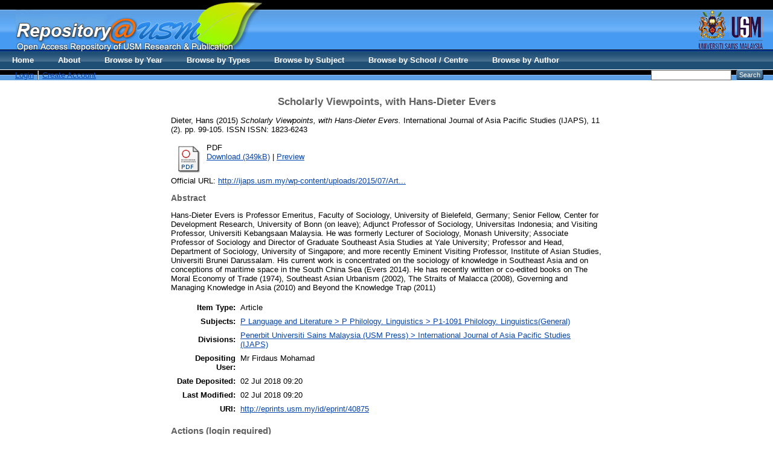

--- FILE ---
content_type: text/html; charset=utf-8
request_url: http://eprints.usm.my/40875/
body_size: 20329
content:
<!DOCTYPE html PUBLIC "-//W3C//DTD XHTML 1.0 Transitional//EN" "http://www.w3.org/TR/xhtml1/DTD/xhtml1-transitional.dtd">
<html xmlns="http://www.w3.org/1999/xhtml">
  <head>
    <title>Welcome to Repository@USM - USM Research and Publication</title>
        
    <script type="text/javascript" src="/javascript/auto.js"><!-- padder --></script>
    <style type="text/css" media="screen">@import url(/style/auto.css);</style>
    <style type="text/css" media="print">@import url(/style/print.css);</style>
    <link rel="icon" href="/favicon.ico" type="image/x-icon" />
    <link rel="shortcut icon" href="/favicon.ico" type="image/x-icon" />
    <link rel="Top" href="http://eprints.usm.my/" />
    <link rel="Search" href="http://eprints.usm.my/cgi/search" />
    <meta name="eprints.eprintid" content="40875" />
<meta name="eprints.rev_number" content="7" />
<meta name="eprints.eprint_status" content="archive" />
<meta name="eprints.userid" content="160" />
<meta name="eprints.dir" content="disk0/00/04/08/75" />
<meta name="eprints.datestamp" content="2018-07-02 09:20:14" />
<meta name="eprints.lastmod" content="2018-07-02 09:20:14" />
<meta name="eprints.status_changed" content="2018-07-02 09:20:14" />
<meta name="eprints.type" content="article" />
<meta name="eprints.metadata_visibility" content="show" />
<meta name="eprints.creators_name" content="Dieter, Hans " />
<meta name="eprints.corp_creators" content="Universiti Sains Malaysia" />
<meta name="eprints.title" content="Scholarly Viewpoints, with Hans-Dieter Evers" />
<meta name="eprints.ispublished" content="pub" />
<meta name="eprints.subjects" content="P1-1091" />
<meta name="eprints.divisions" content="ijaps" />
<meta name="eprints.full_text_status" content="public" />
<meta name="eprints.abstract" content="Hans-Dieter Evers is Professor Emeritus, Faculty of Sociology, University
of Bielefeld, Germany; Senior Fellow, Center for Development Research,
University of Bonn (on leave); Adjunct Professor of Sociology, Universitas
Indonesia; and Visiting Professor, Universiti
Kebangsaan Malaysia. He was formerly Lecturer of
Sociology, Monash University; Associate Professor of
Sociology and Director of Graduate Southeast Asia
Studies at Yale University; Professor and Head,
Department of Sociology, University of Singapore;
and more recently Eminent Visiting Professor,
Institute of Asian Studies, Universiti Brunei
Darussalam. His current work is concentrated on the
sociology of knowledge in Southeast Asia and on
conceptions of maritime space in the South China Sea (Evers 2014). He has
recently written or co-edited books on The Moral Economy of Trade (1974),
Southeast Asian Urbanism (2002), The Straits of Malacca (2008),
Governing and Managing Knowledge in Asia (2010) and Beyond the
Knowledge Trap (2011)" />
<meta name="eprints.date" content="2015" />
<meta name="eprints.date_type" content="published" />
<meta name="eprints.publication" content="International Journal of Asia Pacific Studies (IJAPS)" />
<meta name="eprints.volume" content="11" />
<meta name="eprints.number" content="2" />
<meta name="eprints.publisher" content="Penerbit Universiti Sains Malaysia (USM Press)" />
<meta name="eprints.pagerange" content="99-105" />
<meta name="eprints.refereed" content="TRUE" />
<meta name="eprints.issn" content="ISSN: 1823-6243" />
<meta name="eprints.official_url" content="http://ijaps.usm.my/wp-content/uploads/2015/07/Art6-Edit-99-105.pdf" />
<meta name="eprints.citation" content="  Dieter, Hans   (2015) Scholarly Viewpoints, with Hans-Dieter Evers.  International Journal of Asia Pacific Studies (IJAPS), 11 (2).  pp. 99-105.  ISSN ISSN: 1823-6243     " />
<meta name="eprints.document_url" content="http://eprints.usm.my/40875/1/Art6-Edit-99-105.pdf" />
<link rel="schema.DC" href="http://purl.org/DC/elements/1.0/" />
<meta name="DC.relation" content="http://eprints.usm.my/40875/" />
<meta name="DC.title" content="Scholarly Viewpoints, with Hans-Dieter Evers" />
<meta name="DC.creator" content="Dieter, Hans " />
<meta name="DC.subject" content="P1-1091 Philology. Linguistics(General)" />
<meta name="DC.description" content="Hans-Dieter Evers is Professor Emeritus, Faculty of Sociology, University
of Bielefeld, Germany; Senior Fellow, Center for Development Research,
University of Bonn (on leave); Adjunct Professor of Sociology, Universitas
Indonesia; and Visiting Professor, Universiti
Kebangsaan Malaysia. He was formerly Lecturer of
Sociology, Monash University; Associate Professor of
Sociology and Director of Graduate Southeast Asia
Studies at Yale University; Professor and Head,
Department of Sociology, University of Singapore;
and more recently Eminent Visiting Professor,
Institute of Asian Studies, Universiti Brunei
Darussalam. His current work is concentrated on the
sociology of knowledge in Southeast Asia and on
conceptions of maritime space in the South China Sea (Evers 2014). He has
recently written or co-edited books on The Moral Economy of Trade (1974),
Southeast Asian Urbanism (2002), The Straits of Malacca (2008),
Governing and Managing Knowledge in Asia (2010) and Beyond the
Knowledge Trap (2011)" />
<meta name="DC.publisher" content="Penerbit Universiti Sains Malaysia (USM Press)" />
<meta name="DC.date" content="2015" />
<meta name="DC.type" content="Article" />
<meta name="DC.type" content="PeerReviewed" />
<meta name="DC.format" content="application/pdf" />
<meta name="DC.language" content="en" />
<meta name="DC.identifier" content="http://eprints.usm.my/40875/1/Art6-Edit-99-105.pdf" />
<meta name="DC.identifier" content="  Dieter, Hans   (2015) Scholarly Viewpoints, with Hans-Dieter Evers.  International Journal of Asia Pacific Studies (IJAPS), 11 (2).  pp. 99-105.  ISSN ISSN: 1823-6243     " />
<meta name="DC.relation" content="http://ijaps.usm.my/wp-content/uploads/2015/07/Art6-Edit-99-105.pdf" />
<link rel="alternate" href="http://eprints.usm.my/cgi/export/eprint/40875/HTML/eprints-eprint-40875.html" type="text/html; charset=utf-8" title="HTML Citation" />
<link rel="alternate" href="http://eprints.usm.my/cgi/export/eprint/40875/Text/eprints-eprint-40875.txt" type="text/plain; charset=utf-8" title="ASCII Citation" />
<link rel="alternate" href="http://eprints.usm.my/cgi/export/eprint/40875/ContextObject/eprints-eprint-40875.xml" type="text/xml; charset=utf-8" title="OpenURL ContextObject" />
<link rel="alternate" href="http://eprints.usm.my/cgi/export/eprint/40875/RDFXML/eprints-eprint-40875.rdf" type="application/rdf+xml" title="RDF+XML" />
<link rel="alternate" href="http://eprints.usm.my/cgi/export/eprint/40875/EndNote/eprints-eprint-40875.enw" type="text/plain; charset=utf-8" title="EndNote" />
<link rel="alternate" href="http://eprints.usm.my/cgi/export/eprint/40875/BibTeX/eprints-eprint-40875.bib" type="text/plain" title="BibTeX" />
<link rel="alternate" href="http://eprints.usm.my/cgi/export/eprint/40875/MODS/eprints-eprint-40875.xml" type="text/xml; charset=utf-8" title="MODS" />
<link rel="alternate" href="http://eprints.usm.my/cgi/export/eprint/40875/COinS/eprints-eprint-40875.txt" type="text/plain; charset=utf-8" title="OpenURL ContextObject in Span" />
<link rel="alternate" href="http://eprints.usm.my/cgi/export/eprint/40875/RDFNT/eprints-eprint-40875.nt" type="text/plain" title="RDF+N-Triples" />
<link rel="alternate" href="http://eprints.usm.my/cgi/export/eprint/40875/DIDL/eprints-eprint-40875.xml" type="text/xml; charset=utf-8" title="MPEG-21 DIDL" />
<link rel="alternate" href="http://eprints.usm.my/cgi/export/eprint/40875/XML/eprints-eprint-40875.xml" type="application/vnd.eprints.data+xml; charset=utf-8" title="EP3 XML" />
<link rel="alternate" href="http://eprints.usm.my/cgi/export/eprint/40875/JSON/eprints-eprint-40875.js" type="application/json; charset=utf-8" title="JSON" />
<link rel="alternate" href="http://eprints.usm.my/cgi/export/eprint/40875/DC/eprints-eprint-40875.txt" type="text/plain; charset=utf-8" title="Dublin Core" />
<link rel="alternate" href="http://eprints.usm.my/cgi/export/eprint/40875/Atom/eprints-eprint-40875.xml" type="application/atom+xml;charset=utf-8" title="Atom" />
<link rel="alternate" href="http://eprints.usm.my/cgi/export/eprint/40875/RIS/eprints-eprint-40875.ris" type="text/plain" title="Reference Manager" />
<link rel="alternate" href="http://eprints.usm.my/cgi/export/eprint/40875/RDFN3/eprints-eprint-40875.n3" type="text/n3" title="RDF+N3" />
<link rel="alternate" href="http://eprints.usm.my/cgi/export/eprint/40875/Simple/eprints-eprint-40875.txt" type="text/plain; charset=utf-8" title="Simple Metadata" />
<link rel="alternate" href="http://eprints.usm.my/cgi/export/eprint/40875/Refer/eprints-eprint-40875.refer" type="text/plain" title="Refer" />
<link rel="alternate" href="http://eprints.usm.my/cgi/export/eprint/40875/METS/eprints-eprint-40875.xml" type="text/xml; charset=utf-8" title="METS" />
<link rel="alternate" href="http://eprints.usm.my/cgi/export/eprint/40875/CSV/eprints-eprint-40875.csv" type="text/csv; charset=utf-8" title="Multiline CSV" />
<link rel="Top" href="http://eprints.usm.my/" />
    <link rel="Sword" href="https://eprints.usm.my/sword-app/servicedocument" />
    <link rel="SwordDeposit" href="https://eprints.usm.my/id/contents" />
    <link rel="Search" type="text/html" href="http://eprints.usm.my/cgi/search" />
    <link rel="Search" type="application/opensearchdescription+xml" href="http://eprints.usm.my/cgi/opensearchdescription" title="USM Repository" />
    <script type="text/javascript">
// <![CDATA[
var eprints_http_root = "https:\/\/eprints.usm.my";
var eprints_http_cgiroot = "https:\/\/eprints.usm.my\/cgi";
var eprints_oai_archive_id = "generic.eprints.org";
var eprints_logged_in = false;
// ]]></script>
    <style type="text/css">.ep_logged_in { display: none }</style>
    <link rel="stylesheet" type="text/css" href="/style/auto-3.3.16.css" />
    <script type="text/javascript" src="/javascript/auto-3.3.16.js"><!--padder--></script>
    <!--[if lte IE 6]>
        <link rel="stylesheet" type="text/css" href="/style/ie6.css" />
   <![endif]-->
    <meta name="Generator" content="EPrints 3.3.16" />
    <meta http-equiv="Content-Type" content="text/html; charset=UTF-8" />
    <meta http-equiv="Content-Language" content="en" />
    
    <style type="text/css" media="screen">@import url(/style/nojs.css);</style>
    <script type="text/javascript" src="/javascript/jscss.js"><!-- padder --></script>
  </head>

  <body bgcolor="#ffffff" text="#000000">
    <div class="ep_noprint"><noscript><style type="text/css">@import url(http://eprints.usm.my/style/nojs.css);</style></noscript></div>
    
    
    <div> 
    <table border="0" width="100%" cellspacing="0" cellpadding="0">
    <tr>
      <td width="100%" background="http://eprints.usm.my/images/banner_bg.jpg" height="108" valign="top">
        <table border="0" width="100%" cellspacing="0" cellpadding="0">
          <tr>
            <td width="2%" height="85" valign="top"></td>
            <td width="60%" height="85" valign="top"><img border="0" src="http://eprints.usm.my/images/banner_repository.jpg" width="408" height="85" /></td>
            <td width="38%" height="85" valign="top" align="right"><img border="0" src="http://eprints.usm.my/images/banner_logousm.jpg" width="134" height="85" /></td>
          </tr>
          <tr>

            <td width="100%" height="23" colspan="3">
              <table border="0" width="100%" cellspacing="0" cellpadding="0">
                <tr>
                  <td width="2%"></td>
                  <td width="68%"><ul class="ep_tm_key_tools" id="ep_tm_menu_tools"><li><a href="http://eprints.usm.my/cgi/users/home">Login</a></li><li><a href="/cgi/register">Create Account</a></li></ul></td>

  <ul class="ep_tm_menu"><li><a href="http://eprints.usm.my">Home</a></li><li><a href="http://eprints.usm.my/information.html">About</a></li><li><a href="http://eprints.usm.my/view/year/">Browse by Year</a></li> <li><a href="http://eprints.usm.my/view/type/">Browse by Types</a></li>  <li><a href="http://eprints.usm.my/view/subjects/">Browse by Subject</a></li><li><a href="http://eprints.usm.my/view/divisions/">Browse by School / Centre</a></li><li><a href="http://eprints.usm.my/view/creators/">Browse by Author</a></li></ul>

                  <td width="28%" align="right"> 
        		<form method="get" accept-charset="utf-8" action="http://eprints.usm.my/cgi/search" style="display:inline">
          		   <input class="ep_tm_searchbarbox" accept-charset="utf-8" size="20" type="text" name="q" />
          		   <input class="ep_tm_searchbarbutton" value="Search" type="submit" name="_action_search" />
          		   <input type="hidden" name="_order" value="bytitle" />
          		   <input type="hidden" name="basic_srchtype" value="ALL" />
          		   <input type="hidden" name="_satisfyall" value="ALL" />
        		</form>   
                   </td>
                </tr>
		</table></td></tr></table></td></tr></table></div>

<div align="center">
  
  <table width="720" class="ep_tm_main"><tr><td align="left">
    <h1 class="ep_tm_pagetitle">

Scholarly Viewpoints, with Hans-Dieter Evers

</h1>
    <div class="ep_summary_content"><div class="ep_summary_content_left"></div><div class="ep_summary_content_right"></div><div class="ep_summary_content_top"></div><div class="ep_summary_content_main">

  <p style="margin-bottom: 1em">
    


    <span class="person_name">Dieter, Hans </span>
  

(2015)

<em>Scholarly Viewpoints, with Hans-Dieter Evers.</em>


    International Journal of Asia Pacific Studies (IJAPS), 11 (2).
     pp. 99-105.
     ISSN ISSN: 1823-6243
  


  



  </p>

  

  

    
  
    
      
      <table>
        
          <tr>
            <td valign="top" align="right"><a onmouseover="EPJS_ShowPreview( event, 'doc_preview_111819' );" href="http://eprints.usm.my/40875/1/Art6-Edit-99-105.pdf" onmouseout="EPJS_HidePreview( event, 'doc_preview_111819' );" class="ep_document_link"><img class="ep_doc_icon" alt="[img]" src="http://eprints.usm.my/style/images/fileicons/application_pdf.png" border="0" /></a><div id="doc_preview_111819" class="ep_preview"><table><tr><td><img class="ep_preview_image" alt="" src="http://eprints.usm.my/40875/1.haspreviewThumbnailVersion/Art6-Edit-99-105.pdf" border="0" /><div class="ep_preview_title">Preview</div></td></tr></table></div></td>
            <td valign="top">
              

<!-- document citation -->


<span class="ep_document_citation">
PDF



</span>

<br />
              <a href="http://eprints.usm.my/40875/1/Art6-Edit-99-105.pdf">Download (349kB)</a>
              | <a href="http://eprints.usm.my/40875/1.haspreviewThumbnailVersion/Art6-Edit-99-105.pdf" rel="lightbox[docs] nofollow" title="   PDF &lt;http://eprints.usm.my/40875/1/Art6-Edit-99-105.pdf&gt;     ">Preview</a>
              
  
              <ul>
              
                
              
                
              
              </ul>
            </td>
          </tr>
        
      </table>
    

  

  
    <div style="margin-bottom: 1em">
      Official URL: <a href="http://ijaps.usm.my/wp-content/uploads/2015/07/Art6-Edit-99-105.pdf">http://ijaps.usm.my/wp-content/uploads/2015/07/Art...</a>
    </div>
  

  
    <h2>Abstract</h2>
    <p style="text-align: left; margin: 1em auto 0em auto">Hans-Dieter Evers is Professor Emeritus, Faculty of Sociology, University&#13;
of Bielefeld, Germany; Senior Fellow, Center for Development Research,&#13;
University of Bonn (on leave); Adjunct Professor of Sociology, Universitas&#13;
Indonesia; and Visiting Professor, Universiti&#13;
Kebangsaan Malaysia. He was formerly Lecturer of&#13;
Sociology, Monash University; Associate Professor of&#13;
Sociology and Director of Graduate Southeast Asia&#13;
Studies at Yale University; Professor and Head,&#13;
Department of Sociology, University of Singapore;&#13;
and more recently Eminent Visiting Professor,&#13;
Institute of Asian Studies, Universiti Brunei&#13;
Darussalam. His current work is concentrated on the&#13;
sociology of knowledge in Southeast Asia and on&#13;
conceptions of maritime space in the South China Sea (Evers 2014). He has&#13;
recently written or co-edited books on The Moral Economy of Trade (1974),&#13;
Southeast Asian Urbanism (2002), The Straits of Malacca (2008),&#13;
Governing and Managing Knowledge in Asia (2010) and Beyond the&#13;
Knowledge Trap (2011)</p>
  

  <table style="margin-bottom: 1em; margin-top: 1em;" cellpadding="3">
    <tr>
      <th align="right">Item Type:</th>
      <td>
        Article
        
        
        
      </td>
    </tr>
    
    
      
    
      
    
      
    
      
        <tr>
          <th align="right">Subjects:</th>
          <td valign="top"><a href="http://eprints.usm.my/view/subjects/P1-1091.html">P Language and Literature &gt; P Philology. Linguistics &gt; P1-1091 Philology. Linguistics(General)</a></td>
        </tr>
      
    
      
        <tr>
          <th align="right">Divisions:</th>
          <td valign="top"><a href="http://eprints.usm.my/view/divisions/ijaps/">Penerbit Universiti Sains Malaysia (USM Press) &gt; International Journal of Asia Pacific Studies (IJAPS)</a></td>
        </tr>
      
    
      
    
      
        <tr>
          <th align="right">Depositing User:</th>
          <td valign="top">

<span class="ep_name_citation"><span class="person_name">Mr Firdaus  Mohamad</span></span>

</td>
        </tr>
      
    
      
        <tr>
          <th align="right">Date Deposited:</th>
          <td valign="top">02 Jul 2018 09:20</td>
        </tr>
      
    
      
        <tr>
          <th align="right">Last Modified:</th>
          <td valign="top">02 Jul 2018 09:20</td>
        </tr>
      
    
    <tr>
      <th align="right">URI:</th>
      <td valign="top"><a href="http://eprints.usm.my/id/eprint/40875">http://eprints.usm.my/id/eprint/40875</a></td>
    </tr>
  </table>

  
  

  
    <h3>Actions (login required)</h3>
    <table class="ep_summary_page_actions">
    
      <tr>
        <td><a href="/cgi/users/home?screen=EPrint%3A%3AView&amp;eprintid=40875"><img src="/style/images/action_view.png" title="View Item" alt="View Item" class="ep_form_action_icon" /></a></td>
        <td>View Item</td>
      </tr>
    
    </table>
  

</div><div class="ep_summary_content_bottom"></div><div class="ep_summary_content_after"></div></div>
  </td></tr></table>
</div>


<div class="ep_tm_footer ep_noprint">
  <hr noshade="noshade" class="ep_ruler" />
  <hr class="ep_tm_last" />
  <div style="float: right; margin-left: 1em"><a href="http://eprints.org/software/"><img src="/images/eprintslogo.gif" border="0" /></a></div>
  <div style="font-size: 80%;">
    <div>USM Repository is powered by <em><a href="http://eprints.org/software/">EPrints 3</a></em> which is developed by the <a href="http://www.ecs.soton.ac.uk/">School of Electronics and Computer Science</a> at the University of Southampton. <a href="/eprints/">More information and software credits</a>.</div>
  </div>
</div>

<script src="//static.getclicky.com/js" type="text/javascript">// <!-- No script --></script>
<script type="text/javascript">try{ clicky.init(66452380); }catch(e){}</script>
<noscript><p><img alt="Clicky" width="1" height="1" src="//in.getclicky.com/66452380ns.gif" /></p></noscript>

<script>
  (function(i,s,o,g,r,a,m){i['GoogleAnalyticsObject']=r;i[r]=i[r]||function(){
  (i[r].q=i[r].q||[]).push(arguments)},i[r].l=1*new Date();a=s.createElement(o),
  m=s.getElementsByTagName(o)[0];a.async=1;a.src=g;m.parentNode.insertBefore(a,m)
  })(window,document,'script','//www.google-analytics.com/analytics.js','ga');

  ga('create', 'UA-20405776-6', 'usm.my');
  ga('send', 'pageview');
</script>

<!-- AddToAny BEGIN -->
<div class="a2a_kit a2a_default_style">
<a class="a2a_dd" href="http://www.addtoany.com/share_save">Share</a>
<span class="a2a_divider"></span>
<a class="a2a_button_facebook"></a>
<a class="a2a_button_twitter"></a>
<a class="a2a_button_google_plus"></a>
<a class="a2a_button_mendeley"></a>
<a class="a2a_button_email"></a>
<a class="a2a_button_evernote"></a>
</div>
<script type="text/javascript" src="//static.addtoany.com/menu/page.js">// <!-- No script --></script>
<!-- AddToAny END -->

  </body>
</html>